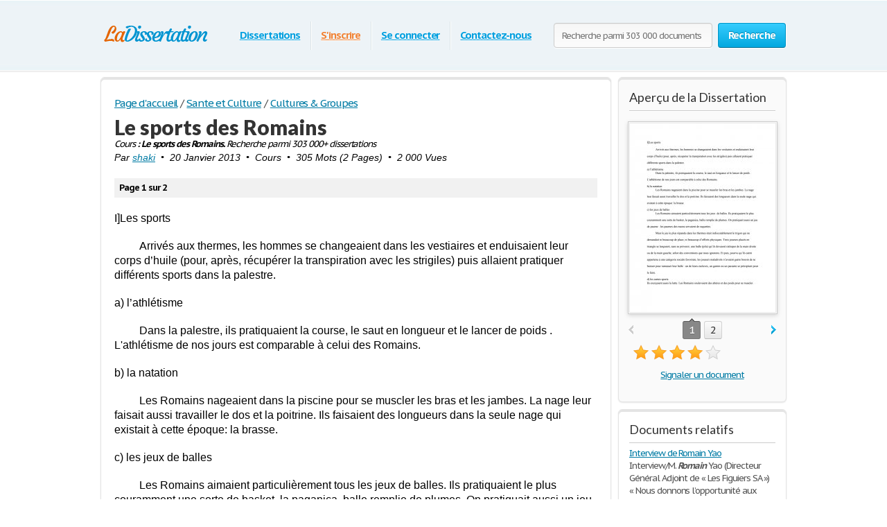

--- FILE ---
content_type: text/html; charset=utf-8
request_url: https://www.google.com/recaptcha/api2/aframe
body_size: 268
content:
<!DOCTYPE HTML><html><head><meta http-equiv="content-type" content="text/html; charset=UTF-8"></head><body><script nonce="sKuiZaR8zkPpqzanq0R6pQ">/** Anti-fraud and anti-abuse applications only. See google.com/recaptcha */ try{var clients={'sodar':'https://pagead2.googlesyndication.com/pagead/sodar?'};window.addEventListener("message",function(a){try{if(a.source===window.parent){var b=JSON.parse(a.data);var c=clients[b['id']];if(c){var d=document.createElement('img');d.src=c+b['params']+'&rc='+(localStorage.getItem("rc::a")?sessionStorage.getItem("rc::b"):"");window.document.body.appendChild(d);sessionStorage.setItem("rc::e",parseInt(sessionStorage.getItem("rc::e")||0)+1);localStorage.setItem("rc::h",'1768594122516');}}}catch(b){}});window.parent.postMessage("_grecaptcha_ready", "*");}catch(b){}</script></body></html>